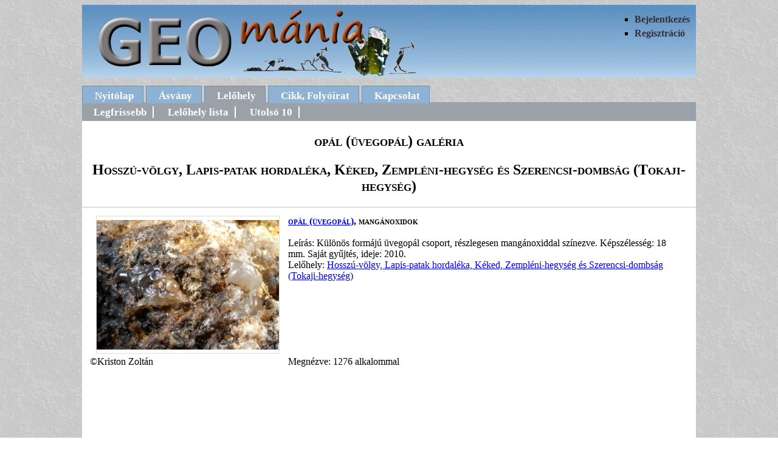

--- FILE ---
content_type: text/html
request_url: http://geomania.hu/asvanygal.php?lelohely=176&asvid=61
body_size: 1322
content:
<!DOCTYPE html PUBLIC "-//W3C//DTD XHTML 1.0 Transitional//EN" "http://www.w3.org/TR/xhtml1/DTD/xhtml1-transitional.dtd">
<html xmlns="http://www.w3.org/1999/xhtml">
<head>
<meta http-equiv="Content-Type" content="text/html; charset=utf-8" />
<meta name="googlebot" content="noarchive" />
<meta name="description" content="Magyarországi ásványlelőhelyek folyamatosan bővülő adatbázisa, ásványfotókkal, lelőhely leírásokkal" />
<meta name="keywords" content="ásvány, ásványlelőhely, ásványfotó, lelőhelyfotó, ásványgyűjtés, opál (üvegopál), Hosszú-völgy, Lapis-patak hordaléka Kéked Zempléni-hegység és Szerencsi-dombság (Tokaji-hegység)" />
<title>opál (üvegopál) galéria Lelőhely: Hosszú-völgy, Lapis-patak hordaléka, Kéked, Zempléni-hegység és Szerencsi-dombság (Tokaji-hegység)</title>
<link href="geomania.css" rel="stylesheet" type="text/css" />
</head>
<body>

<div id="fejlec">
<ul>
   <li>
    
		<a href='bejelentkezes.php'>Bejelentkezés</a>
	    </li>
	
    <li><a href="regisztracio.php">Regisztráció</a></li>

</ul>

<a href="index.php"><img src="cim.jpg" width="540" height="120" alt="cim" /></a>

</div>
<div id="menu">
<ul>
   <li><a href="index.php">Nyitólap</a></li>
   <li><a href="asvany.php">Ásvány</a></li>
   <li id="jelenlegi"><a href="lelohely.php">Lelőhely</a></li>
   <li><a href="cikk.php">Cikk, Folyóirat</a></li>
   <li><a href="uzenet.php">Kapcsolat</a></li>
</ul>
</div>
<div id="tartalom">
    <div id="menu2">
        <ul>
            <li><a href="lelohely.php">Legfrissebb</a></li>
            <li><a href="lelohelylista.php">Lelőhely lista</a></li>
			<li><a href="lhtiz.php">Utolsó 10</a></li>
        </ul>
    </div>
			        <h2>opál (üvegopál) galéria</h2>
        <h2>Hosszú-völgy, Lapis-patak hordaléka, Kéked, Zempléni-hegység és Szerencsi-dombság (Tokaji-hegység)</h2>			
		
		<div class="galeriak">
			<table>
				<tr>		
					<td class="tbal" rowspan="2"><a href='asvfoto.php?fotoid=10358' ><img src='./kiskepek/k1356631779.jpg' width='300' height='225' alt='opál (üvegopál) foto' /></a></td>
					<td colspan="2"><h4><a href='asvany.php?asvid=61'>opál (üvegopál)</a>, mangánoxidok</h4>					
					<br />Leírás: Különös formájú üvegopál csoport, részlegesen mangánoxiddal színezve. Képszélesség: 18 mm. Saját gyűjtés, ideje: 2010.<br />					
					Lelőhely: <a href='lelohely.php?lelohely=176'>Hosszú-völgy, Lapis-patak hordaléka, Kéked, Zempléni-hegység és Szerencsi-dombság (Tokaji-hegység)</a></td>
				</tr>	
				<tr>
					<td colspan="2">&nbsp;</td>
				</tr>					
				<tr>
					<td>&copy;Kriston Zoltán</td>
					<td class="tkozep">
											Megnézve: 1276 alkalommal
										</td>
					<td class="tjobb">
										&nbsp;
										</td>					
				</tr>
				<tr>
					<td>
							
						&nbsp;
		</td>	
					<td>&nbsp;</td>
					<td>					
							
					&nbsp;
												
					</td>
				</tr>		
		    
			
			</table>
		</div>
    								
	<div class='lapozo'>
		
    </div>				

</div>
<div id="lablec">
	<p>&copy; Nagy Mónika 2009-2026</p>
</div>
</body>
</html>